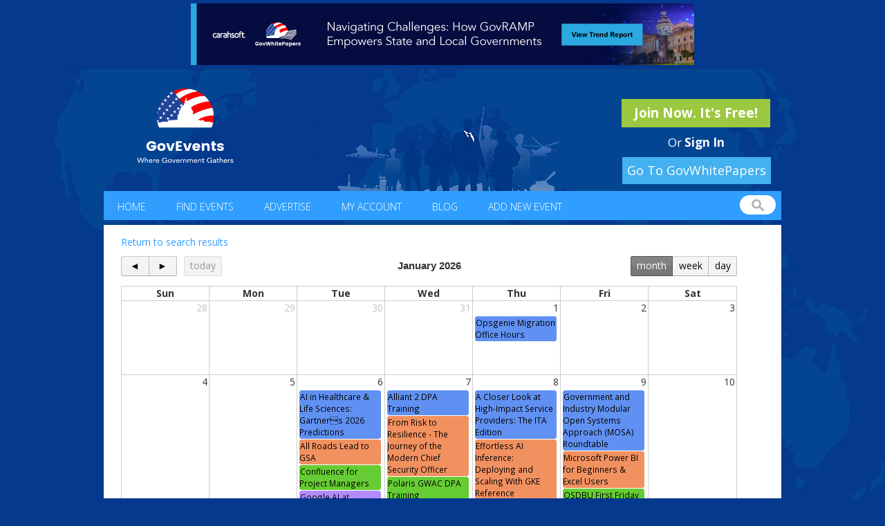

--- FILE ---
content_type: text/css
request_url: https://www.govevents.com/css/fullcalendar.css
body_size: 3182
content:
/*
 * FullCalendar v1.5.4 Stylesheet
 *
 * Copyright (c) 2011 Adam Shaw
 * Dual licensed under the MIT and GPL licenses, located in
 * MIT-LICENSE.txt and GPL-LICENSE.txt respectively.
 *
 * Date: Tue Sep 4 23:38:33 2012 -0700
 *
 */


.fc {
	direction: ltr;
	text-align: left;
	}
	
.fc table {
	border-collapse: collapse;
	border-spacing: 0;
	}
	
html .fc,
.fc table {
	font-size: 1em;
	}
	
.fc td,
.fc th {
	padding: 0;
	vertical-align: top;
	}



/* Header
------------------------------------------------------------------------*/

.fc-header td {
	white-space: nowrap;
	}

.fc-header-left {
	width: 25%;
	text-align: left;
	}
	
.fc-header-center {
	text-align: center;
	}
	
.fc-header-right {
	width: 25%;
	text-align: right;
	}
	
.fc-header-title {
	display: inline-block;
	vertical-align: top;
	}
	
.fc-header-title h2 {
	margin-top: 0;
	white-space: nowrap;
	}
	
.fc .fc-header-space {
	padding-left: 10px;
	}
	
.fc-header .fc-button {
	margin-bottom: 1em;
	vertical-align: top;
	}
	
/* buttons edges butting together */

.fc-header .fc-button {
	margin-right: -1px;
	}
	
.fc-header .fc-corner-right {
	margin-right: 1px; /* back to normal */
	}
	
.fc-header .ui-corner-right {
	margin-right: 0; /* back to normal */
	}
	
/* button layering (for border precedence) */
	
.fc-header .fc-state-hover,
.fc-header .ui-state-hover {
	z-index: 2;
	}
	
.fc-header .fc-state-down {
	z-index: 3;
	}

.fc-header .fc-state-active,
.fc-header .ui-state-active {
	z-index: 4;
	}
	
	
	
/* Content
------------------------------------------------------------------------*/
	
.fc-content {
	clear: both;
	}
	
.fc-view {
	width: 100%; /* needed for view switching (when view is absolute) */
	overflow: hidden;
	}
	
	

/* Cell Styles
------------------------------------------------------------------------*/

.fc-widget-header,    /* <th>, usually */
.fc-widget-content {  /* <td>, usually */
	border: 1px solid #ccc;
	}
	
.fc-state-highlight { /* <td> today cell */ /* TODO: add .fc-today to <th> */
	background: #ffc;
	}
	
.fc-cell-overlay { /* semi-transparent rectangle while dragging */
	background: #9cf;
	opacity: .2;
	filter: alpha(opacity=20); /* for IE */
	}
	


/* Buttons
------------------------------------------------------------------------*/

.fc-button {
	position: relative;
	display: inline-block;
	cursor: pointer;
	}
	
.fc-state-default { /* non-theme */
	border-style: solid;
	border-width: 1px 0;
	}
	
.fc-button-inner {
	position: relative;
	float: left;
	overflow: hidden;
	}
	
.fc-state-default .fc-button-inner { /* non-theme */
	border-style: solid;
	border-width: 0 1px;
	}
	
.fc-button-content {
	position: relative;
	float: left;
	height: 1.9em;
	line-height: 1.9em;
	padding: 0 .6em;
	white-space: nowrap;
	}
	
/* icon (for jquery ui) */
	
.fc-button-content .fc-icon-wrap {
	position: relative;
	float: left;
	top: 50%;
	}
	
.fc-button-content .ui-icon {
	position: relative;
	float: left;
	margin-top: -50%;
	*margin-top: 0;
	*top: -50%;
	}
	
/* gloss effect */
	
.fc-state-default .fc-button-effect {
	position: absolute;
	top: 50%;
	left: 0;
	}
	
.fc-state-default .fc-button-effect span {
	position: absolute;
	top: -100px;
	left: 0;
	width: 500px;
	height: 100px;
	border-width: 100px 0 0 1px;
	border-style: solid;
	border-color: #fff;
	background: #444;
	opacity: .09;
	filter: alpha(opacity=9);
	}
	
/* button states (determines colors)  */
	
.fc-state-default,
.fc-state-default .fc-button-inner {
	border-style: solid;
	border-color: #ccc #bbb #aaa;
	background: #F3F3F3;
	color: #000;
	}
	
.fc-state-hover,
.fc-state-hover .fc-button-inner {
	border-color: #999;
	}
	
.fc-state-down,
.fc-state-down .fc-button-inner {
	border-color: #555;
	background: #777;
	}
	
.fc-state-active,
.fc-state-active .fc-button-inner {
	border-color: #555;
	background: #777;
	color: #fff;
	}
	
.fc-state-disabled,
.fc-state-disabled .fc-button-inner {
	color: #999;
	border-color: #ddd;
	}
	
.fc-state-disabled {
	cursor: default;
	}
	
.fc-state-disabled .fc-button-effect {
	display: none;
	}
	
	

/* Global Event Styles
------------------------------------------------------------------------*/
	 
.fc-event {
	border-style: solid;
	border-width: 0;
	font-size: .85em;
	cursor: default;
	border-radius:3px;
	}
	
.fc-event-skin {
	/* border: 1px solid #36c; */     /* default BORDER color */
	/* background-color: #36c; */ /* default BACKGROUND color */
	/* color: #fff; */            /* default TEXT color */
	}

.fc-color-0,
.fc-agenda .fc-color-0 .fc-event-time,
.fc-color-0 a {
    border: 1px solid #6091f2 !important;
    background-color: #6091f2 !important; /* default BACKGROUND color */
    color: #000 !important;            /* default TEXT color */
    }

.fc-color-1,
.fc-agenda .fc-color-1 .fc-event-time,
.fc-color-1 a {
    border: 1px solid #f29160 !important;
    background-color: #f29160 !important; /* default BACKGROUND color */
    color: #000 !important;            /* default TEXT color */
    }

.fc-color-2,
.fc-agenda .fc-color-2 .fc-event-time,
.fc-color-2 a {
    border: 1px solid #6c3 !important;
    background-color: #6c3 !important; /* default BACKGROUND color */
    color: #000 !important;            /* default TEXT color */
    }

.fc-color-3,
.fc-agenda .fc-color-3 .fc-event-time,
.fc-color-3 a {
    border: 1px solid #b28bff !important;
    background-color: #b28bff !important; /* default BACKGROUND color */
    color: #000 !important;            /* default TEXT color */
    }

.fc-color-4,
.fc-agenda .fc-color-4 .fc-event-time,
.fc-color-4 a {
    border: 1px solid #ffea75 !important;
    background-color: #ffea75 !important; /* default BACKGROUND color */
    color: #000 !important;            /* default TEXT color */
    }

a.fc-event,
.fc-event-draggable {
	cursor: pointer;
	}
	
a.fc-event {
	text-decoration: none;
	}
	
.fc-rtl .fc-event {
	text-align: right;
	}
	
.fc-event-inner {
	position: relative;
	width: 100%;
	height: 100%;
	/*
	border-style: solid;
	border-width: 0;
	*/
	overflow: hidden;
	}
	
.fc-event-time,
.fc-event-title {
	padding: 0 1px;
	}
	
.fc .ui-resizable-handle { /*** TODO: don't use ui-resizable anymore, change class ***/
	display: block;
	position: absolute;
	z-index: 99999;
	overflow: hidden; /* hacky spaces (IE6/7) */
	font-size: 300%;  /* */
	line-height: 50%; /* */
	}
	
	
	
/* Horizontal Events
------------------------------------------------------------------------*/

.fc-event-hori {
	border-width: 1px 0;
	margin-bottom: 1px;
	}
	
/* resizable */
	
.fc-event-hori .ui-resizable-e {
	top: 0           !important; /* importants override pre jquery ui 1.7 styles */
	right: -3px      !important;
	width: 7px       !important;
	height: 100%     !important;
	cursor: e-resize;
	}
	
.fc-event-hori .ui-resizable-w {
	top: 0           !important;
	left: -3px       !important;
	width: 7px       !important;
	height: 100%     !important;
	cursor: w-resize;
	}
	
.fc-event-hori .ui-resizable-handle {
	_padding-bottom: 14px; /* IE6 had 0 height */
	}
	
	
	
/* Fake Rounded Corners (for buttons and events)
------------------------------------------------------------*/
	
.fc-corner-left {
	margin-left: 1px;
	}
	
.fc-corner-left .fc-button-inner,
.fc-corner-left .fc-event-inner {
	margin-left: -1px;
	}
	
.fc-corner-right {
	margin-right: 1px;
	}
	
.fc-corner-right .fc-button-inner,
.fc-corner-right .fc-event-inner {
	margin-right: -1px;
	}
	
.fc-corner-top {
	margin-top: 1px;
	}
	
.fc-corner-top .fc-event-inner {
	margin-top: -1px;
	}
	
.fc-corner-bottom {
	margin-bottom: 1px;
	}
	
.fc-corner-bottom .fc-event-inner {
	margin-bottom: -1px;
	}
	
	
	
/* Fake Rounded Corners SPECIFICALLY FOR EVENTS
-----------------------------------------------------------------*/
	
.fc-corner-left .fc-event-inner {
	border-left-width: 1px;
	}
	
.fc-corner-right .fc-event-inner {
	border-right-width: 1px;
	}
	
.fc-corner-top .fc-event-inner {
	border-top-width: 1px;
	}
	
.fc-corner-bottom .fc-event-inner {
	border-bottom-width: 1px;
	}
	
	
	
/* Reusable Separate-border Table
------------------------------------------------------------*/

table.fc-border-separate {
	border-collapse: separate;
	}
	
.fc-border-separate th,
.fc-border-separate td {
	border-width: 1px 0 0 1px;
	}
	
.fc-border-separate th.fc-last,
.fc-border-separate td.fc-last {
	border-right-width: 1px;
	}
	
.fc-border-separate tr.fc-last th,
.fc-border-separate tr.fc-last td {
	border-bottom-width: 1px;
	}
	
.fc-border-separate tbody tr.fc-first td,
.fc-border-separate tbody tr.fc-first th {
	border-top-width: 0;
	}
	
	

/* Month View, Basic Week View, Basic Day View
------------------------------------------------------------------------*/

.fc-grid th {
	text-align: center;
	}
	
.fc-grid .fc-day-number {
	float: right;
	padding: 0 2px;
	}
	
.fc-grid .fc-other-month .fc-day-number {
	opacity: 0.3;
	filter: alpha(opacity=30); /* for IE */
	/* opacity with small font can sometimes look too faded
	   might want to set the 'color' property instead
	   making day-numbers bold also fixes the problem */
	}
	
.fc-grid .fc-day-content {
	clear: both;
	padding: 2px 2px 1px; /* distance between events and day edges */
	}
	
/* event styles */
	
.fc-grid .fc-event-time {
	font-weight: bold;
	}
	
/* right-to-left */
	
.fc-rtl .fc-grid .fc-day-number {
	float: left;
	}
	
.fc-rtl .fc-grid .fc-event-time {
	float: right;
	}
	
	

/* Agenda Week View, Agenda Day View
------------------------------------------------------------------------*/

.fc-agenda table {
	border-collapse: separate;
	}
	
.fc-agenda-days th {
	text-align: center;
	}
	
.fc-agenda .fc-agenda-axis {
	width: 50px;
	padding: 0 4px;
	vertical-align: middle;
	text-align: right;
	white-space: nowrap;
	font-weight: normal;
	}
	
.fc-agenda .fc-day-content {
	padding: 2px 2px 1px;
	}
	
/* make axis border take precedence */
	
.fc-agenda-days .fc-agenda-axis {
	border-right-width: 1px;
	}
	
.fc-agenda-days .fc-col0 {
	border-left-width: 0;
	}
	
/* all-day area */
	
.fc-agenda-allday th {
	border-width: 0 1px;
	}
	
.fc-agenda-allday .fc-day-content {
	min-height: 34px; /* TODO: doesnt work well in quirksmode */
	_height: 34px;
	}
	
/* divider (between all-day and slots) */
	
.fc-agenda-divider-inner {
	height: 2px;
	overflow: hidden;
	}
	
.fc-widget-header .fc-agenda-divider-inner {
	background: #eee;
	}
	
/* slot rows */
	
.fc-agenda-slots th {
	border-width: 1px 1px 0;
	}
	
.fc-agenda-slots td {
	border-width: 1px 0 0;
	background: none;
	}
	
.fc-agenda-slots td div {
	height: 20px;
	}
	
.fc-agenda-slots tr.fc-slot0 th,
.fc-agenda-slots tr.fc-slot0 td {
	border-top-width: 0;
	}

.fc-agenda-slots tr.fc-minor th,
.fc-agenda-slots tr.fc-minor td {
	border-top-style: dotted;
	}
	
.fc-agenda-slots tr.fc-minor th.ui-widget-header {
	*border-top-style: solid; /* doesn't work with background in IE6/7 */
	}
	


/* Vertical Events
------------------------------------------------------------------------*/

.fc-event-vert {
	border-width: 0 1px;
	}
	
.fc-event-vert .fc-event-head,
.fc-event-vert .fc-event-content {
	position: relative;
	z-index: 2;
	width: 100%;
	overflow: hidden;
	}
	
.fc-event-vert .fc-event-time {
	white-space: nowrap;
	font-size: 10px;
	}
	
.fc-event-vert .fc-event-bg { /* makes the event lighter w/ a semi-transparent overlay  */
	position: absolute;
	z-index: 1;
	top: 0;
	left: 0;
	width: 100%;
	height: 100%;
	background: #fff;
	opacity: .3;
	filter: alpha(opacity=30);
	}
	
.fc .ui-draggable-dragging .fc-event-bg, /* TODO: something nicer like .fc-opacity */
.fc-select-helper .fc-event-bg {
	display: none\9; /* for IE6/7/8. nested opacity filters while dragging don't work */
	}
	
/* resizable */
	
.fc-event-vert .ui-resizable-s {
	bottom: 0        !important; /* importants override pre jquery ui 1.7 styles */
	width: 100%      !important;
	height: 8px      !important;
	overflow: hidden !important;
	line-height: 8px !important;
	font-size: 11px  !important;
	font-family: monospace;
	text-align: center;
	cursor: s-resize;
	}
	
.fc-agenda .ui-resizable-resizing { /* TODO: better selector */
	_overflow: hidden;
	}

/* POPUP */

#popupContainer
{
    width:400px;
    position:absolute;
    left:0;
    top:0;
    display:none;
    z-index: 20000;
}

.popupPopup { }

.popupPopup h3
{
    margin-top:0;
}

.popupPopup p
{
    margin-bottom:0;
}

#popupContent
{
    background-color: #FFF;
    min-width: 175px;
    min-height: 50px;
}

.popupPopup .popupImage
{
    margin: 5px;
    margin-right: 15px;
}

.popupPopup .corner
{
    width: 19px;
    height: 15px;
}

.popupPopup .topLeft
{
    background: url(/image/popup/balloon_topLeft.png) no-repeat;
}

.popupPopup .bottomLeft
{
    background: url(/image/popup/balloon_bottomLeft.png) no-repeat;
}

.popupPopup .left
{
    background: url(/image/popup/balloon_left.png) repeat-y;
}

.popupPopup .right
{
    background: url(/image/popup/balloon_right.png) repeat-y;
}

.popupPopup .topRight
{
    background: url(/image/popup/balloon_topRight.png) no-repeat;
}

.popupPopup .bottomRight
{
    background: url(/image/popup/balloon_bottomRight.png) no-repeat;
}

.popupPopup .top
{
    background: url(/image/popup/balloon_top.png) repeat-x;
}

.popupPopup .bottom
{
    background: url(/image/popup/balloon_bottom.png) repeat-x;
    text-align: center;
}
